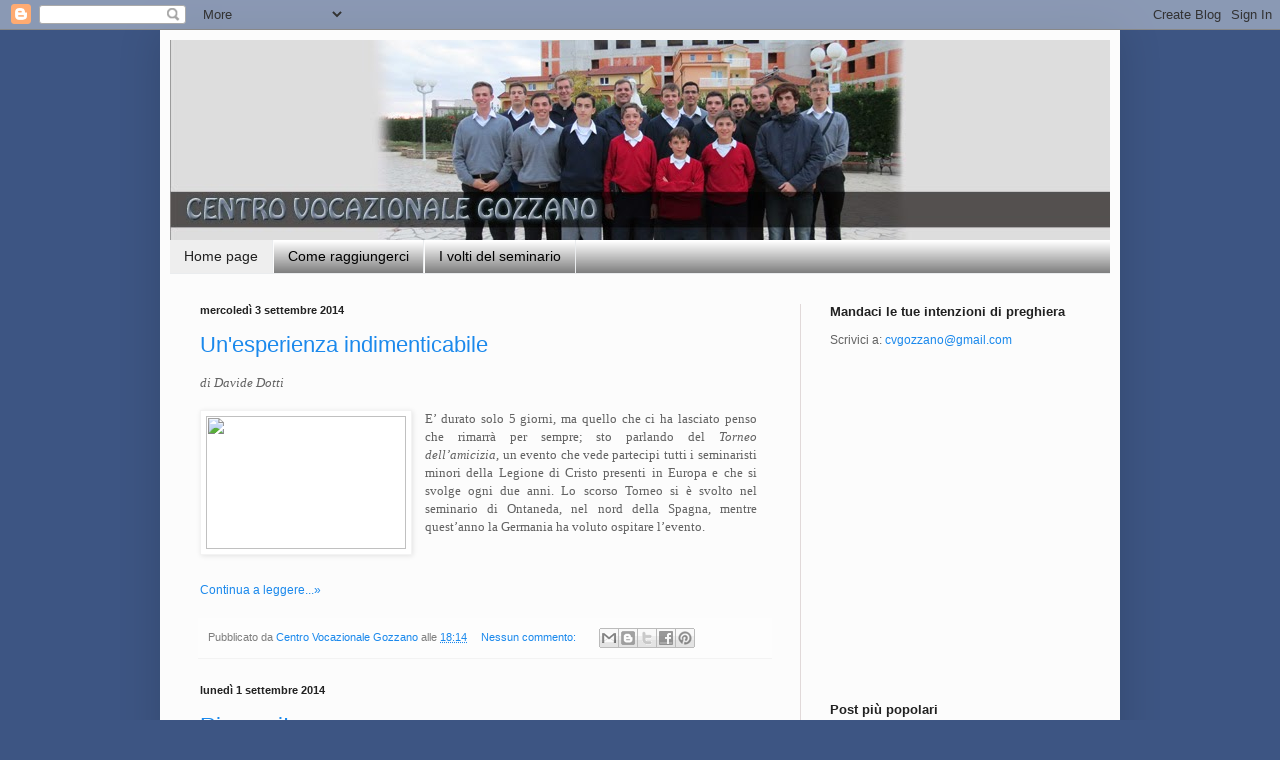

--- FILE ---
content_type: text/html; charset=UTF-8
request_url: https://centrovocazionalegozzano.blogspot.com/
body_size: 14642
content:
<!DOCTYPE html>
<html class='v2' dir='ltr' lang='it'>
<head>
<link href='https://www.blogger.com/static/v1/widgets/335934321-css_bundle_v2.css' rel='stylesheet' type='text/css'/>
<meta content='width=1100' name='viewport'/>
<meta content='text/html; charset=UTF-8' http-equiv='Content-Type'/>
<meta content='blogger' name='generator'/>
<link href='https://centrovocazionalegozzano.blogspot.com/favicon.ico' rel='icon' type='image/x-icon'/>
<link href='http://centrovocazionalegozzano.blogspot.com/' rel='canonical'/>
<link rel="alternate" type="application/atom+xml" title="Centro Vocazionale Gozzano - Atom" href="https://centrovocazionalegozzano.blogspot.com/feeds/posts/default" />
<link rel="alternate" type="application/rss+xml" title="Centro Vocazionale Gozzano - RSS" href="https://centrovocazionalegozzano.blogspot.com/feeds/posts/default?alt=rss" />
<link rel="service.post" type="application/atom+xml" title="Centro Vocazionale Gozzano - Atom" href="https://www.blogger.com/feeds/1312571567200845640/posts/default" />
<link rel="me" href="https://www.blogger.com/profile/08020707271102532856" />
<!--Can't find substitution for tag [blog.ieCssRetrofitLinks]-->
<meta content='http://centrovocazionalegozzano.blogspot.com/' property='og:url'/>
<meta content='Centro Vocazionale Gozzano' property='og:title'/>
<meta content='' property='og:description'/>
<title>Centro Vocazionale Gozzano</title>
<style id='page-skin-1' type='text/css'><!--
/*
-----------------------------------------------
Blogger Template Style
Name:     Simple
Designer: Blogger
URL:      www.blogger.com
----------------------------------------------- */
/* Content
----------------------------------------------- */
body {
font: normal normal 12px Arial, Tahoma, Helvetica, FreeSans, sans-serif;
color: #636363;
background: #3d5583 none repeat scroll top left;
padding: 0 40px 40px 40px;
}
html body .region-inner {
min-width: 0;
max-width: 100%;
width: auto;
}
h2 {
font-size: 22px;
}
a:link {
text-decoration:none;
color: #1b89ec;
}
a:visited {
text-decoration:none;
color: #979797;
}
a:hover {
text-decoration:underline;
color: #2176ff;
}
.body-fauxcolumn-outer .fauxcolumn-inner {
background: transparent none repeat scroll top left;
_background-image: none;
}
.body-fauxcolumn-outer .cap-top {
position: absolute;
z-index: 1;
height: 400px;
width: 100%;
}
.body-fauxcolumn-outer .cap-top .cap-left {
width: 100%;
background: transparent none repeat-x scroll top left;
_background-image: none;
}
.content-outer {
-moz-box-shadow: 0 0 40px rgba(0, 0, 0, .15);
-webkit-box-shadow: 0 0 5px rgba(0, 0, 0, .15);
-goog-ms-box-shadow: 0 0 10px #333333;
box-shadow: 0 0 40px rgba(0, 0, 0, .15);
margin-bottom: 1px;
}
.content-inner {
padding: 10px 10px;
}
.content-inner {
background-color: #fcfcfc;
}
/* Header
----------------------------------------------- */
.header-outer {
background: #000000 url(//www.blogblog.com/1kt/simple/gradients_light.png) repeat-x scroll 0 -400px;
_background-image: none;
}
.Header h1 {
font: normal normal 60px Arial, Tahoma, Helvetica, FreeSans, sans-serif;
color: #ffffff;
text-shadow: 1px 2px 3px rgba(0, 0, 0, .2);
}
.Header h1 a {
color: #ffffff;
}
.Header .description {
font-size: 140%;
color: #ffffff;
}
.header-inner .Header .titlewrapper {
padding: 22px 30px;
}
.header-inner .Header .descriptionwrapper {
padding: 0 30px;
}
/* Tabs
----------------------------------------------- */
.tabs-inner .section:first-child {
border-top: 0 solid #eaecee;
}
.tabs-inner .section:first-child ul {
margin-top: -0;
border-top: 0 solid #eaecee;
border-left: 0 solid #eaecee;
border-right: 0 solid #eaecee;
}
.tabs-inner .widget ul {
background: #666666 url(https://resources.blogblog.com/blogblog/data/1kt/simple/gradients_light.png) repeat-x scroll 0 -800px;
_background-image: none;
border-bottom: 1px solid #eaecee;
margin-top: 0;
margin-left: -30px;
margin-right: -30px;
}
.tabs-inner .widget li a {
display: inline-block;
padding: .6em 1em;
font: normal normal 14px Arial, Tahoma, Helvetica, FreeSans, sans-serif;
color: #000000;
border-left: 1px solid #fcfcfc;
border-right: 1px solid #eaecee;
}
.tabs-inner .widget li:first-child a {
border-left: none;
}
.tabs-inner .widget li.selected a, .tabs-inner .widget li a:hover {
color: #222222;
background-color: #eeeeee;
text-decoration: none;
}
/* Columns
----------------------------------------------- */
.main-outer {
border-top: 0 solid #e1d9d9;
}
.fauxcolumn-left-outer .fauxcolumn-inner {
border-right: 1px solid #e1d9d9;
}
.fauxcolumn-right-outer .fauxcolumn-inner {
border-left: 1px solid #e1d9d9;
}
/* Headings
----------------------------------------------- */
div.widget > h2,
div.widget h2.title {
margin: 0 0 1em 0;
font: normal bold 13px Arial, Tahoma, Helvetica, FreeSans, sans-serif;
color: #222222;
}
/* Widgets
----------------------------------------------- */
.widget .zippy {
color: #222222;
text-shadow: 2px 2px 1px rgba(0, 0, 0, .1);
}
.widget .popular-posts ul {
list-style: none;
}
/* Posts
----------------------------------------------- */
h2.date-header {
font: normal bold 11px Arial, Tahoma, Helvetica, FreeSans, sans-serif;
}
.date-header span {
background-color: transparent;
color: #222222;
padding: inherit;
letter-spacing: inherit;
margin: inherit;
}
.main-inner {
padding-top: 30px;
padding-bottom: 30px;
}
.main-inner .column-center-inner {
padding: 0 15px;
}
.main-inner .column-center-inner .section {
margin: 0 15px;
}
.post {
margin: 0 0 25px 0;
}
h3.post-title, .comments h4 {
font: normal normal 22px Arial, Tahoma, Helvetica, FreeSans, sans-serif;
margin: .75em 0 0;
}
.post-body {
font-size: 110%;
line-height: 1.4;
position: relative;
}
.post-body img, .post-body .tr-caption-container, .Profile img, .Image img,
.BlogList .item-thumbnail img {
padding: 2px;
background: #ffffff;
border: 1px solid #f3f3f3;
-moz-box-shadow: 1px 1px 5px rgba(0, 0, 0, .1);
-webkit-box-shadow: 1px 1px 5px rgba(0, 0, 0, .1);
box-shadow: 1px 1px 5px rgba(0, 0, 0, .1);
}
.post-body img, .post-body .tr-caption-container {
padding: 5px;
}
.post-body .tr-caption-container {
color: #222222;
}
.post-body .tr-caption-container img {
padding: 0;
background: transparent;
border: none;
-moz-box-shadow: 0 0 0 rgba(0, 0, 0, .1);
-webkit-box-shadow: 0 0 0 rgba(0, 0, 0, .1);
box-shadow: 0 0 0 rgba(0, 0, 0, .1);
}
.post-header {
margin: 0 0 1.5em;
line-height: 1.6;
font-size: 90%;
}
.post-footer {
margin: 20px -2px 0;
padding: 5px 10px;
color: #7e7e7e;
background-color: #fdfdfd;
border-bottom: 1px solid #f3f3f3;
line-height: 1.6;
font-size: 90%;
}
#comments .comment-author {
padding-top: 1.5em;
border-top: 1px solid #e1d9d9;
background-position: 0 1.5em;
}
#comments .comment-author:first-child {
padding-top: 0;
border-top: none;
}
.avatar-image-container {
margin: .2em 0 0;
}
#comments .avatar-image-container img {
border: 1px solid #f3f3f3;
}
/* Comments
----------------------------------------------- */
.comments .comments-content .icon.blog-author {
background-repeat: no-repeat;
background-image: url([data-uri]);
}
.comments .comments-content .loadmore a {
border-top: 1px solid #222222;
border-bottom: 1px solid #222222;
}
.comments .comment-thread.inline-thread {
background-color: #fdfdfd;
}
.comments .continue {
border-top: 2px solid #222222;
}
/* Accents
---------------------------------------------- */
.section-columns td.columns-cell {
border-left: 1px solid #e1d9d9;
}
.blog-pager {
background: transparent none no-repeat scroll top center;
}
.blog-pager-older-link, .home-link,
.blog-pager-newer-link {
background-color: #fcfcfc;
padding: 5px;
}
.footer-outer {
border-top: 0 dashed #bbbbbb;
}
/* Mobile
----------------------------------------------- */
body.mobile  {
background-size: auto;
}
.mobile .body-fauxcolumn-outer {
background: transparent none repeat scroll top left;
}
.mobile .body-fauxcolumn-outer .cap-top {
background-size: 100% auto;
}
.mobile .content-outer {
-webkit-box-shadow: 0 0 3px rgba(0, 0, 0, .15);
box-shadow: 0 0 3px rgba(0, 0, 0, .15);
}
.mobile .tabs-inner .widget ul {
margin-left: 0;
margin-right: 0;
}
.mobile .post {
margin: 0;
}
.mobile .main-inner .column-center-inner .section {
margin: 0;
}
.mobile .date-header span {
padding: 0.1em 10px;
margin: 0 -10px;
}
.mobile h3.post-title {
margin: 0;
}
.mobile .blog-pager {
background: transparent none no-repeat scroll top center;
}
.mobile .footer-outer {
border-top: none;
}
.mobile .main-inner, .mobile .footer-inner {
background-color: #fcfcfc;
}
.mobile-index-contents {
color: #636363;
}
.mobile-link-button {
background-color: #1b89ec;
}
.mobile-link-button a:link, .mobile-link-button a:visited {
color: #ffffff;
}
.mobile .tabs-inner .section:first-child {
border-top: none;
}
.mobile .tabs-inner .PageList .widget-content {
background-color: #eeeeee;
color: #222222;
border-top: 1px solid #eaecee;
border-bottom: 1px solid #eaecee;
}
.mobile .tabs-inner .PageList .widget-content .pagelist-arrow {
border-left: 1px solid #eaecee;
}

--></style>
<style id='template-skin-1' type='text/css'><!--
body {
min-width: 960px;
}
.content-outer, .content-fauxcolumn-outer, .region-inner {
min-width: 960px;
max-width: 960px;
_width: 960px;
}
.main-inner .columns {
padding-left: 0;
padding-right: 310px;
}
.main-inner .fauxcolumn-center-outer {
left: 0;
right: 310px;
/* IE6 does not respect left and right together */
_width: expression(this.parentNode.offsetWidth -
parseInt("0") -
parseInt("310px") + 'px');
}
.main-inner .fauxcolumn-left-outer {
width: 0;
}
.main-inner .fauxcolumn-right-outer {
width: 310px;
}
.main-inner .column-left-outer {
width: 0;
right: 100%;
margin-left: -0;
}
.main-inner .column-right-outer {
width: 310px;
margin-right: -310px;
}
#layout {
min-width: 0;
}
#layout .content-outer {
min-width: 0;
width: 800px;
}
#layout .region-inner {
min-width: 0;
width: auto;
}
body#layout div.add_widget {
padding: 8px;
}
body#layout div.add_widget a {
margin-left: 32px;
}
--></style>
<link href='https://www.blogger.com/dyn-css/authorization.css?targetBlogID=1312571567200845640&amp;zx=ebebadb9-6a5a-4552-882f-404f4627c25f' media='none' onload='if(media!=&#39;all&#39;)media=&#39;all&#39;' rel='stylesheet'/><noscript><link href='https://www.blogger.com/dyn-css/authorization.css?targetBlogID=1312571567200845640&amp;zx=ebebadb9-6a5a-4552-882f-404f4627c25f' rel='stylesheet'/></noscript>
<meta name='google-adsense-platform-account' content='ca-host-pub-1556223355139109'/>
<meta name='google-adsense-platform-domain' content='blogspot.com'/>

</head>
<body class='loading variant-bold'>
<div class='navbar section' id='navbar' name='Navbar'><div class='widget Navbar' data-version='1' id='Navbar1'><script type="text/javascript">
    function setAttributeOnload(object, attribute, val) {
      if(window.addEventListener) {
        window.addEventListener('load',
          function(){ object[attribute] = val; }, false);
      } else {
        window.attachEvent('onload', function(){ object[attribute] = val; });
      }
    }
  </script>
<div id="navbar-iframe-container"></div>
<script type="text/javascript" src="https://apis.google.com/js/platform.js"></script>
<script type="text/javascript">
      gapi.load("gapi.iframes:gapi.iframes.style.bubble", function() {
        if (gapi.iframes && gapi.iframes.getContext) {
          gapi.iframes.getContext().openChild({
              url: 'https://www.blogger.com/navbar/1312571567200845640?origin\x3dhttps://centrovocazionalegozzano.blogspot.com',
              where: document.getElementById("navbar-iframe-container"),
              id: "navbar-iframe"
          });
        }
      });
    </script><script type="text/javascript">
(function() {
var script = document.createElement('script');
script.type = 'text/javascript';
script.src = '//pagead2.googlesyndication.com/pagead/js/google_top_exp.js';
var head = document.getElementsByTagName('head')[0];
if (head) {
head.appendChild(script);
}})();
</script>
</div></div>
<div itemscope='itemscope' itemtype='http://schema.org/Blog' style='display: none;'>
<meta content='Centro Vocazionale Gozzano' itemprop='name'/>
</div>
<div class='body-fauxcolumns'>
<div class='fauxcolumn-outer body-fauxcolumn-outer'>
<div class='cap-top'>
<div class='cap-left'></div>
<div class='cap-right'></div>
</div>
<div class='fauxborder-left'>
<div class='fauxborder-right'></div>
<div class='fauxcolumn-inner'>
</div>
</div>
<div class='cap-bottom'>
<div class='cap-left'></div>
<div class='cap-right'></div>
</div>
</div>
</div>
<div class='content'>
<div class='content-fauxcolumns'>
<div class='fauxcolumn-outer content-fauxcolumn-outer'>
<div class='cap-top'>
<div class='cap-left'></div>
<div class='cap-right'></div>
</div>
<div class='fauxborder-left'>
<div class='fauxborder-right'></div>
<div class='fauxcolumn-inner'>
</div>
</div>
<div class='cap-bottom'>
<div class='cap-left'></div>
<div class='cap-right'></div>
</div>
</div>
</div>
<div class='content-outer'>
<div class='content-cap-top cap-top'>
<div class='cap-left'></div>
<div class='cap-right'></div>
</div>
<div class='fauxborder-left content-fauxborder-left'>
<div class='fauxborder-right content-fauxborder-right'></div>
<div class='content-inner'>
<header>
<div class='header-outer'>
<div class='header-cap-top cap-top'>
<div class='cap-left'></div>
<div class='cap-right'></div>
</div>
<div class='fauxborder-left header-fauxborder-left'>
<div class='fauxborder-right header-fauxborder-right'></div>
<div class='region-inner header-inner'>
<div class='header section' id='header' name='Intestazione'><div class='widget Header' data-version='1' id='Header1'>
<div id='header-inner'>
<a href='https://centrovocazionalegozzano.blogspot.com/' style='display: block'>
<img alt='Centro Vocazionale Gozzano' height='200px; ' id='Header1_headerimg' src='https://blogger.googleusercontent.com/img/b/R29vZ2xl/AVvXsEhBYfRx4NtfQo_NRJDeyvk1p1ji1jFrOxkeEoMlvzAzzX_A8FiMYzB6DpsvUNxAz4LULJLpZfTJIyQDDoSaW-TaRxZBNT7PfPNoneohAKlEaEojXVWHrxkmQ6EQqPHvOmEKeswVAjrtQ5I/s1600/Titolo+blog.jpg' style='display: block' width='940px; '/>
</a>
</div>
</div></div>
</div>
</div>
<div class='header-cap-bottom cap-bottom'>
<div class='cap-left'></div>
<div class='cap-right'></div>
</div>
</div>
</header>
<div class='tabs-outer'>
<div class='tabs-cap-top cap-top'>
<div class='cap-left'></div>
<div class='cap-right'></div>
</div>
<div class='fauxborder-left tabs-fauxborder-left'>
<div class='fauxborder-right tabs-fauxborder-right'></div>
<div class='region-inner tabs-inner'>
<div class='tabs section' id='crosscol' name='Multi-colonne'><div class='widget PageList' data-version='1' id='PageList1'>
<h2>Pagine</h2>
<div class='widget-content'>
<ul>
<li class='selected'>
<a href='https://centrovocazionalegozzano.blogspot.com/'>Home page</a>
</li>
<li>
<a href='https://centrovocazionalegozzano.blogspot.com/p/come-raggiungerci.html'>Come raggiungerci</a>
</li>
<li>
<a href='https://centrovocazionalegozzano.blogspot.com/p/la.html'>I volti del seminario</a>
</li>
</ul>
<div class='clear'></div>
</div>
</div></div>
<div class='tabs no-items section' id='crosscol-overflow' name='Cross-Column 2'></div>
</div>
</div>
<div class='tabs-cap-bottom cap-bottom'>
<div class='cap-left'></div>
<div class='cap-right'></div>
</div>
</div>
<div class='main-outer'>
<div class='main-cap-top cap-top'>
<div class='cap-left'></div>
<div class='cap-right'></div>
</div>
<div class='fauxborder-left main-fauxborder-left'>
<div class='fauxborder-right main-fauxborder-right'></div>
<div class='region-inner main-inner'>
<div class='columns fauxcolumns'>
<div class='fauxcolumn-outer fauxcolumn-center-outer'>
<div class='cap-top'>
<div class='cap-left'></div>
<div class='cap-right'></div>
</div>
<div class='fauxborder-left'>
<div class='fauxborder-right'></div>
<div class='fauxcolumn-inner'>
</div>
</div>
<div class='cap-bottom'>
<div class='cap-left'></div>
<div class='cap-right'></div>
</div>
</div>
<div class='fauxcolumn-outer fauxcolumn-left-outer'>
<div class='cap-top'>
<div class='cap-left'></div>
<div class='cap-right'></div>
</div>
<div class='fauxborder-left'>
<div class='fauxborder-right'></div>
<div class='fauxcolumn-inner'>
</div>
</div>
<div class='cap-bottom'>
<div class='cap-left'></div>
<div class='cap-right'></div>
</div>
</div>
<div class='fauxcolumn-outer fauxcolumn-right-outer'>
<div class='cap-top'>
<div class='cap-left'></div>
<div class='cap-right'></div>
</div>
<div class='fauxborder-left'>
<div class='fauxborder-right'></div>
<div class='fauxcolumn-inner'>
</div>
</div>
<div class='cap-bottom'>
<div class='cap-left'></div>
<div class='cap-right'></div>
</div>
</div>
<!-- corrects IE6 width calculation -->
<div class='columns-inner'>
<div class='column-center-outer'>
<div class='column-center-inner'>
<div class='main section' id='main' name='Principale'><div class='widget Blog' data-version='1' id='Blog1'>
<div class='blog-posts hfeed'>

          <div class="date-outer">
        
<h2 class='date-header'><span>mercoledì 3 settembre 2014</span></h2>

          <div class="date-posts">
        
<div class='post-outer'>
<div class='post hentry uncustomized-post-template' itemprop='blogPost' itemscope='itemscope' itemtype='http://schema.org/BlogPosting'>
<meta content='https://fbcdn-sphotos-f-a.akamaihd.net/hphotos-ak-xpf1/t31.0-8/10386941_695181397241629_5618113848975880317_o.jpg' itemprop='image_url'/>
<meta content='1312571567200845640' itemprop='blogId'/>
<meta content='7002116792088453720' itemprop='postId'/>
<a name='7002116792088453720'></a>
<h3 class='post-title entry-title' itemprop='name'>
<a href='https://centrovocazionalegozzano.blogspot.com/2014/09/unesperienza-indimenticabile.html'>Un'esperienza indimenticabile</a>
</h3>
<div class='post-header'>
<div class='post-header-line-1'></div>
</div>
<div class='post-body entry-content' id='post-body-7002116792088453720' itemprop='description articleBody'>
<div class="MsoNormal" style="text-align: justify;">
<span style="font-family: Times, Times New Roman, serif; line-height: 18.3999996185303px;"><i>di Davide Dotti</i></span></div>
<div class="MsoNormal" style="text-align: justify;">
<span style="font-family: Times, Times New Roman, serif; line-height: 18.3999996185303px;"><br></span></div>
<div class="MsoNormal" style="text-align: justify;">
<div style="clear: left; float: left; margin-bottom: 1em; margin-right: 1em;">
<a href="https://fbcdn-sphotos-f-a.akamaihd.net/hphotos-ak-xpf1/t31.0-8/10386941_695181397241629_5618113848975880317_o.jpg" imageanchor="1" style="clear: left; float: left; margin-bottom: 1em; margin-right: 1em;"><img border="0" height="133" src="https://fbcdn-sphotos-f-a.akamaihd.net/hphotos-ak-xpf1/t31.0-8/10386941_695181397241629_5618113848975880317_o.jpg" width="200"></a><span style="font-family: Times, Times New Roman, serif;"><span style="line-height: 18.3999996185303px;">E&#8217; durato solo 5 giorni, ma quello che ci ha lasciato penso che rimarrà per sempre; sto parlando del&#160;</span><i style="line-height: 18.3999996185303px;">Torneo dell&#8217;amicizia</i><span style="line-height: 18.3999996185303px;">, un evento che vede partecipi tutti i seminaristi minori della Legione di Cristo presenti in Europa e che si svolge ogni due anni. Lo scorso Torneo si è svolto nel seminario di Ontaneda, nel nord della Spagna, mentre quest&#8217;anno la Germania ha voluto ospitare l&#8217;evento.</span></span></div>
</div>
<div style='clear: both;'></div>
</div>
<div class='jump-link'>
<a href='https://centrovocazionalegozzano.blogspot.com/2014/09/unesperienza-indimenticabile.html#more' title='Un&#39;esperienza indimenticabile'>Continua a leggere...&#187;</a>
</div>
<div class='post-footer'>
<div class='post-footer-line post-footer-line-1'>
<span class='post-author vcard'>
Pubblicato da
<span class='fn' itemprop='author' itemscope='itemscope' itemtype='http://schema.org/Person'>
<meta content='https://www.blogger.com/profile/08020707271102532856' itemprop='url'/>
<a class='g-profile' href='https://www.blogger.com/profile/08020707271102532856' rel='author' title='author profile'>
<span itemprop='name'>Centro Vocazionale Gozzano</span>
</a>
</span>
</span>
<span class='post-timestamp'>
alle
<meta content='http://centrovocazionalegozzano.blogspot.com/2014/09/unesperienza-indimenticabile.html' itemprop='url'/>
<a class='timestamp-link' href='https://centrovocazionalegozzano.blogspot.com/2014/09/unesperienza-indimenticabile.html' rel='bookmark' title='permanent link'><abbr class='published' itemprop='datePublished' title='2014-09-03T18:14:00+02:00'>18:14</abbr></a>
</span>
<span class='post-comment-link'>
<a class='comment-link' href='https://centrovocazionalegozzano.blogspot.com/2014/09/unesperienza-indimenticabile.html#comment-form' onclick=''>
Nessun commento:
  </a>
</span>
<span class='post-icons'>
<span class='item-control blog-admin pid-19602691'>
<a href='https://www.blogger.com/post-edit.g?blogID=1312571567200845640&postID=7002116792088453720&from=pencil' title='Modifica post'>
<img alt='' class='icon-action' height='18' src='https://resources.blogblog.com/img/icon18_edit_allbkg.gif' width='18'/>
</a>
</span>
</span>
<div class='post-share-buttons goog-inline-block'>
<a class='goog-inline-block share-button sb-email' href='https://www.blogger.com/share-post.g?blogID=1312571567200845640&postID=7002116792088453720&target=email' target='_blank' title='Invia tramite email'><span class='share-button-link-text'>Invia tramite email</span></a><a class='goog-inline-block share-button sb-blog' href='https://www.blogger.com/share-post.g?blogID=1312571567200845640&postID=7002116792088453720&target=blog' onclick='window.open(this.href, "_blank", "height=270,width=475"); return false;' target='_blank' title='Postalo sul blog'><span class='share-button-link-text'>Postalo sul blog</span></a><a class='goog-inline-block share-button sb-twitter' href='https://www.blogger.com/share-post.g?blogID=1312571567200845640&postID=7002116792088453720&target=twitter' target='_blank' title='Condividi su X'><span class='share-button-link-text'>Condividi su X</span></a><a class='goog-inline-block share-button sb-facebook' href='https://www.blogger.com/share-post.g?blogID=1312571567200845640&postID=7002116792088453720&target=facebook' onclick='window.open(this.href, "_blank", "height=430,width=640"); return false;' target='_blank' title='Condividi su Facebook'><span class='share-button-link-text'>Condividi su Facebook</span></a><a class='goog-inline-block share-button sb-pinterest' href='https://www.blogger.com/share-post.g?blogID=1312571567200845640&postID=7002116792088453720&target=pinterest' target='_blank' title='Condividi su Pinterest'><span class='share-button-link-text'>Condividi su Pinterest</span></a>
</div>
</div>
<div class='post-footer-line post-footer-line-2'>
<span class='post-labels'>
</span>
</div>
<div class='post-footer-line post-footer-line-3'>
<span class='post-location'>
</span>
</div>
</div>
</div>
</div>

          </div></div>
        

          <div class="date-outer">
        
<h2 class='date-header'><span>lunedì 1 settembre 2014</span></h2>

          <div class="date-posts">
        
<div class='post-outer'>
<div class='post hentry uncustomized-post-template' itemprop='blogPost' itemscope='itemscope' itemtype='http://schema.org/BlogPosting'>
<meta content='1312571567200845640' itemprop='blogId'/>
<meta content='8135261151166849700' itemprop='postId'/>
<a name='8135261151166849700'></a>
<h3 class='post-title entry-title' itemprop='name'>
<a href='https://centrovocazionalegozzano.blogspot.com/2014/09/rieccoci.html'>Rieccoci!</a>
</h3>
<div class='post-header'>
<div class='post-header-line-1'></div>
</div>
<div class='post-body entry-content' id='post-body-8135261151166849700' itemprop='description articleBody'>
<div style="text-align: justify;">
<span lang="IT" style="font-family: &quot;Constantia&quot;,&quot;serif&quot;; font-size: 14.0pt; line-height: 115%; mso-ansi-language: IT; mso-bidi-font-family: &quot;Times New Roman&quot;; mso-bidi-language: AR-SA; mso-bidi-theme-font: minor-bidi; mso-fareast-font-family: &quot;Times New Roman&quot;; mso-fareast-language: IT; mso-fareast-theme-font: minor-fareast;">Carissimi amici del blog, ricominciamo con una nuova
stagione di articoli riguardanti la nostra vita qui nell&#8217;apostolica di Gozzano.&nbsp;</span></div>
<div style="text-align: justify;">
<span lang="IT" style="font-family: &quot;Constantia&quot;,&quot;serif&quot;; font-size: 14.0pt; line-height: 115%; mso-ansi-language: IT; mso-bidi-font-family: &quot;Times New Roman&quot;; mso-bidi-language: AR-SA; mso-bidi-theme-font: minor-bidi; mso-fareast-font-family: &quot;Times New Roman&quot;; mso-fareast-language: IT; mso-fareast-theme-font: minor-fareast;"><br /></span></div>
<div style="text-align: justify;">
<span lang="IT" style="font-family: &quot;Constantia&quot;,&quot;serif&quot;; font-size: 14.0pt; line-height: 115%; mso-ansi-language: IT; mso-bidi-font-family: &quot;Times New Roman&quot;; mso-bidi-language: AR-SA; mso-bidi-theme-font: minor-bidi; mso-fareast-font-family: &quot;Times New Roman&quot;; mso-fareast-language: IT; mso-fareast-theme-font: minor-fareast;">Innanzi tutto ci vorremmo scusare con voi per non aver più caricato articoli
sul blog per un periodo abbastanza lungo a causa degli esami scolastici di
maggio, del torneo dell&#8217;amicizia in Germania e dei vari campi estivi con alcuni
ragazzi che volevano fare un&#8217;esperienza con noi nell&#8217;apostolica, poi ci sono state le vacanze in montagna e gli esercizi spirituali.&nbsp;</span></div>
<div style="text-align: justify;">
<span lang="IT" style="font-family: &quot;Constantia&quot;,&quot;serif&quot;; font-size: 14.0pt; line-height: 115%; mso-ansi-language: IT; mso-bidi-font-family: &quot;Times New Roman&quot;; mso-bidi-language: AR-SA; mso-bidi-theme-font: minor-bidi; mso-fareast-font-family: &quot;Times New Roman&quot;; mso-fareast-language: IT; mso-fareast-theme-font: minor-fareast;"><br /></span></div>
<div style="text-align: justify;">
<span lang="IT" style="font-family: &quot;Constantia&quot;,&quot;serif&quot;; font-size: 14.0pt; line-height: 115%; mso-ansi-language: IT; mso-bidi-font-family: &quot;Times New Roman&quot;; mso-bidi-language: AR-SA; mso-bidi-theme-font: minor-bidi; mso-fareast-font-family: &quot;Times New Roman&quot;; mso-fareast-language: IT; mso-fareast-theme-font: minor-fareast;">A breve
saranno caricati degli articoli contenenti tutte queste esperienze che abbiamo
piacere di condividere con voi. Nel frattempo vi auguriamo un buon mese di
settembre.</span></div>
<div style='clear: both;'></div>
</div>
<div class='post-footer'>
<div class='post-footer-line post-footer-line-1'>
<span class='post-author vcard'>
Pubblicato da
<span class='fn' itemprop='author' itemscope='itemscope' itemtype='http://schema.org/Person'>
<meta content='https://www.blogger.com/profile/08020707271102532856' itemprop='url'/>
<a class='g-profile' href='https://www.blogger.com/profile/08020707271102532856' rel='author' title='author profile'>
<span itemprop='name'>Centro Vocazionale Gozzano</span>
</a>
</span>
</span>
<span class='post-timestamp'>
alle
<meta content='http://centrovocazionalegozzano.blogspot.com/2014/09/rieccoci.html' itemprop='url'/>
<a class='timestamp-link' href='https://centrovocazionalegozzano.blogspot.com/2014/09/rieccoci.html' rel='bookmark' title='permanent link'><abbr class='published' itemprop='datePublished' title='2014-09-01T19:41:00+02:00'>19:41</abbr></a>
</span>
<span class='post-comment-link'>
<a class='comment-link' href='https://centrovocazionalegozzano.blogspot.com/2014/09/rieccoci.html#comment-form' onclick=''>
Nessun commento:
  </a>
</span>
<span class='post-icons'>
<span class='item-control blog-admin pid-19602691'>
<a href='https://www.blogger.com/post-edit.g?blogID=1312571567200845640&postID=8135261151166849700&from=pencil' title='Modifica post'>
<img alt='' class='icon-action' height='18' src='https://resources.blogblog.com/img/icon18_edit_allbkg.gif' width='18'/>
</a>
</span>
</span>
<div class='post-share-buttons goog-inline-block'>
<a class='goog-inline-block share-button sb-email' href='https://www.blogger.com/share-post.g?blogID=1312571567200845640&postID=8135261151166849700&target=email' target='_blank' title='Invia tramite email'><span class='share-button-link-text'>Invia tramite email</span></a><a class='goog-inline-block share-button sb-blog' href='https://www.blogger.com/share-post.g?blogID=1312571567200845640&postID=8135261151166849700&target=blog' onclick='window.open(this.href, "_blank", "height=270,width=475"); return false;' target='_blank' title='Postalo sul blog'><span class='share-button-link-text'>Postalo sul blog</span></a><a class='goog-inline-block share-button sb-twitter' href='https://www.blogger.com/share-post.g?blogID=1312571567200845640&postID=8135261151166849700&target=twitter' target='_blank' title='Condividi su X'><span class='share-button-link-text'>Condividi su X</span></a><a class='goog-inline-block share-button sb-facebook' href='https://www.blogger.com/share-post.g?blogID=1312571567200845640&postID=8135261151166849700&target=facebook' onclick='window.open(this.href, "_blank", "height=430,width=640"); return false;' target='_blank' title='Condividi su Facebook'><span class='share-button-link-text'>Condividi su Facebook</span></a><a class='goog-inline-block share-button sb-pinterest' href='https://www.blogger.com/share-post.g?blogID=1312571567200845640&postID=8135261151166849700&target=pinterest' target='_blank' title='Condividi su Pinterest'><span class='share-button-link-text'>Condividi su Pinterest</span></a>
</div>
</div>
<div class='post-footer-line post-footer-line-2'>
<span class='post-labels'>
Etichette:
<a href='https://centrovocazionalegozzano.blogspot.com/search/label/Vita%20in%20seminario' rel='tag'>Vita in seminario</a>
</span>
</div>
<div class='post-footer-line post-footer-line-3'>
<span class='post-location'>
</span>
</div>
</div>
</div>
</div>

          </div></div>
        

          <div class="date-outer">
        
<h2 class='date-header'><span>lunedì 19 maggio 2014</span></h2>

          <div class="date-posts">
        
<div class='post-outer'>
<div class='post hentry uncustomized-post-template' itemprop='blogPost' itemscope='itemscope' itemtype='http://schema.org/BlogPosting'>
<meta content='1312571567200845640' itemprop='blogId'/>
<meta content='1739570837682348362' itemprop='postId'/>
<a name='1739570837682348362'></a>
<h3 class='post-title entry-title' itemprop='name'>
<a href='https://centrovocazionalegozzano.blogspot.com/2014/05/festa-della-mamma.html'>Festa della mamma</a>
</h3>
<div class='post-header'>
<div class='post-header-line-1'></div>
</div>
<div class='post-body entry-content' id='post-body-1739570837682348362' itemprop='description articleBody'>
<div style="text-align: justify;">
Domenica 11 maggio abbiamo accolto le nostre famiglie nel seminario minore per festeggiare insieme la festa della mamma, cominciando con la santa messa nel tardo mattino celebrata dal nostro rettore.</div>
<div style='clear: both;'></div>
</div>
<div class='jump-link'>
<a href='https://centrovocazionalegozzano.blogspot.com/2014/05/festa-della-mamma.html#more' title='Festa della mamma'>Continua a leggere...&#187;</a>
</div>
<div class='post-footer'>
<div class='post-footer-line post-footer-line-1'>
<span class='post-author vcard'>
Pubblicato da
<span class='fn' itemprop='author' itemscope='itemscope' itemtype='http://schema.org/Person'>
<meta content='https://www.blogger.com/profile/08020707271102532856' itemprop='url'/>
<a class='g-profile' href='https://www.blogger.com/profile/08020707271102532856' rel='author' title='author profile'>
<span itemprop='name'>Centro Vocazionale Gozzano</span>
</a>
</span>
</span>
<span class='post-timestamp'>
alle
<meta content='http://centrovocazionalegozzano.blogspot.com/2014/05/festa-della-mamma.html' itemprop='url'/>
<a class='timestamp-link' href='https://centrovocazionalegozzano.blogspot.com/2014/05/festa-della-mamma.html' rel='bookmark' title='permanent link'><abbr class='published' itemprop='datePublished' title='2014-05-19T11:22:00+02:00'>11:22</abbr></a>
</span>
<span class='post-comment-link'>
<a class='comment-link' href='https://centrovocazionalegozzano.blogspot.com/2014/05/festa-della-mamma.html#comment-form' onclick=''>
Nessun commento:
  </a>
</span>
<span class='post-icons'>
<span class='item-control blog-admin pid-19602691'>
<a href='https://www.blogger.com/post-edit.g?blogID=1312571567200845640&postID=1739570837682348362&from=pencil' title='Modifica post'>
<img alt='' class='icon-action' height='18' src='https://resources.blogblog.com/img/icon18_edit_allbkg.gif' width='18'/>
</a>
</span>
</span>
<div class='post-share-buttons goog-inline-block'>
<a class='goog-inline-block share-button sb-email' href='https://www.blogger.com/share-post.g?blogID=1312571567200845640&postID=1739570837682348362&target=email' target='_blank' title='Invia tramite email'><span class='share-button-link-text'>Invia tramite email</span></a><a class='goog-inline-block share-button sb-blog' href='https://www.blogger.com/share-post.g?blogID=1312571567200845640&postID=1739570837682348362&target=blog' onclick='window.open(this.href, "_blank", "height=270,width=475"); return false;' target='_blank' title='Postalo sul blog'><span class='share-button-link-text'>Postalo sul blog</span></a><a class='goog-inline-block share-button sb-twitter' href='https://www.blogger.com/share-post.g?blogID=1312571567200845640&postID=1739570837682348362&target=twitter' target='_blank' title='Condividi su X'><span class='share-button-link-text'>Condividi su X</span></a><a class='goog-inline-block share-button sb-facebook' href='https://www.blogger.com/share-post.g?blogID=1312571567200845640&postID=1739570837682348362&target=facebook' onclick='window.open(this.href, "_blank", "height=430,width=640"); return false;' target='_blank' title='Condividi su Facebook'><span class='share-button-link-text'>Condividi su Facebook</span></a><a class='goog-inline-block share-button sb-pinterest' href='https://www.blogger.com/share-post.g?blogID=1312571567200845640&postID=1739570837682348362&target=pinterest' target='_blank' title='Condividi su Pinterest'><span class='share-button-link-text'>Condividi su Pinterest</span></a>
</div>
</div>
<div class='post-footer-line post-footer-line-2'>
<span class='post-labels'>
Etichette:
<a href='https://centrovocazionalegozzano.blogspot.com/search/label/Cronaca' rel='tag'>Cronaca</a>
</span>
</div>
<div class='post-footer-line post-footer-line-3'>
<span class='post-location'>
</span>
</div>
</div>
</div>
</div>
<div class='post-outer'>
<div class='post hentry uncustomized-post-template' itemprop='blogPost' itemscope='itemscope' itemtype='http://schema.org/BlogPosting'>
<meta content='https://blogger.googleusercontent.com/img/b/R29vZ2xl/AVvXsEgYnosdrSPgq-d-k_za2skL10sbPtpIHdG4tnGW-AgVbI9YVmcF0EwFPaud9Ok5EsglZ8cYXwJes1SPjHtsxEilL7-vNR3tFIY444rrPJhnKMmHPpzXk4M71Ptdu6FPA8-hr2Xb9vaFcLI/s1600/1939983_625211000905336_383144124_o.jpg' itemprop='image_url'/>
<meta content='1312571567200845640' itemprop='blogId'/>
<meta content='985933642890378418' itemprop='postId'/>
<a name='985933642890378418'></a>
<h3 class='post-title entry-title' itemprop='name'>
<a href='https://centrovocazionalegozzano.blogspot.com/2014/05/storia-di-alessandro-verzini.html'>Storia di Alessandro Verzini</a>
</h3>
<div class='post-header'>
<div class='post-header-line-1'></div>
</div>
<div class='post-body entry-content' id='post-body-985933642890378418' itemprop='description articleBody'>
<div style="text-align: justify;">
<a href="https://blogger.googleusercontent.com/img/b/R29vZ2xl/AVvXsEgYnosdrSPgq-d-k_za2skL10sbPtpIHdG4tnGW-AgVbI9YVmcF0EwFPaud9Ok5EsglZ8cYXwJes1SPjHtsxEilL7-vNR3tFIY444rrPJhnKMmHPpzXk4M71Ptdu6FPA8-hr2Xb9vaFcLI/s1600/1939983_625211000905336_383144124_o.jpg" imageanchor="1" style="clear: right; float: right; margin-bottom: 1em; margin-left: 1em;"><img border="0" height="150" src="https://blogger.googleusercontent.com/img/b/R29vZ2xl/AVvXsEgYnosdrSPgq-d-k_za2skL10sbPtpIHdG4tnGW-AgVbI9YVmcF0EwFPaud9Ok5EsglZ8cYXwJes1SPjHtsxEilL7-vNR3tFIY444rrPJhnKMmHPpzXk4M71Ptdu6FPA8-hr2Xb9vaFcLI/s1600/1939983_625211000905336_383144124_o.jpg" width="200"></a>Ciao a tutti , mi chiamo Alessandro e desidero raccontarvi come sono arrivato qui a Gozzano e in che modo ho deciso di seguire Cristo nel mio cammino verso il sacerdozio. Vengo da un piccolo paese in periferia di Verona e ho sedici anni.&#160;</div>
<br>
<div style='clear: both;'></div>
</div>
<div class='jump-link'>
<a href='https://centrovocazionalegozzano.blogspot.com/2014/05/storia-di-alessandro-verzini.html#more' title='Storia di Alessandro Verzini'>Continua a leggere...&#187;</a>
</div>
<div class='post-footer'>
<div class='post-footer-line post-footer-line-1'>
<span class='post-author vcard'>
Pubblicato da
<span class='fn' itemprop='author' itemscope='itemscope' itemtype='http://schema.org/Person'>
<meta content='https://www.blogger.com/profile/08020707271102532856' itemprop='url'/>
<a class='g-profile' href='https://www.blogger.com/profile/08020707271102532856' rel='author' title='author profile'>
<span itemprop='name'>Centro Vocazionale Gozzano</span>
</a>
</span>
</span>
<span class='post-timestamp'>
alle
<meta content='http://centrovocazionalegozzano.blogspot.com/2014/05/storia-di-alessandro-verzini.html' itemprop='url'/>
<a class='timestamp-link' href='https://centrovocazionalegozzano.blogspot.com/2014/05/storia-di-alessandro-verzini.html' rel='bookmark' title='permanent link'><abbr class='published' itemprop='datePublished' title='2014-05-19T11:19:00+02:00'>11:19</abbr></a>
</span>
<span class='post-comment-link'>
<a class='comment-link' href='https://centrovocazionalegozzano.blogspot.com/2014/05/storia-di-alessandro-verzini.html#comment-form' onclick=''>
Nessun commento:
  </a>
</span>
<span class='post-icons'>
<span class='item-control blog-admin pid-19602691'>
<a href='https://www.blogger.com/post-edit.g?blogID=1312571567200845640&postID=985933642890378418&from=pencil' title='Modifica post'>
<img alt='' class='icon-action' height='18' src='https://resources.blogblog.com/img/icon18_edit_allbkg.gif' width='18'/>
</a>
</span>
</span>
<div class='post-share-buttons goog-inline-block'>
<a class='goog-inline-block share-button sb-email' href='https://www.blogger.com/share-post.g?blogID=1312571567200845640&postID=985933642890378418&target=email' target='_blank' title='Invia tramite email'><span class='share-button-link-text'>Invia tramite email</span></a><a class='goog-inline-block share-button sb-blog' href='https://www.blogger.com/share-post.g?blogID=1312571567200845640&postID=985933642890378418&target=blog' onclick='window.open(this.href, "_blank", "height=270,width=475"); return false;' target='_blank' title='Postalo sul blog'><span class='share-button-link-text'>Postalo sul blog</span></a><a class='goog-inline-block share-button sb-twitter' href='https://www.blogger.com/share-post.g?blogID=1312571567200845640&postID=985933642890378418&target=twitter' target='_blank' title='Condividi su X'><span class='share-button-link-text'>Condividi su X</span></a><a class='goog-inline-block share-button sb-facebook' href='https://www.blogger.com/share-post.g?blogID=1312571567200845640&postID=985933642890378418&target=facebook' onclick='window.open(this.href, "_blank", "height=430,width=640"); return false;' target='_blank' title='Condividi su Facebook'><span class='share-button-link-text'>Condividi su Facebook</span></a><a class='goog-inline-block share-button sb-pinterest' href='https://www.blogger.com/share-post.g?blogID=1312571567200845640&postID=985933642890378418&target=pinterest' target='_blank' title='Condividi su Pinterest'><span class='share-button-link-text'>Condividi su Pinterest</span></a>
</div>
</div>
<div class='post-footer-line post-footer-line-2'>
<span class='post-labels'>
Etichette:
<a href='https://centrovocazionalegozzano.blogspot.com/search/label/Testimonianze' rel='tag'>Testimonianze</a>
</span>
</div>
<div class='post-footer-line post-footer-line-3'>
<span class='post-location'>
</span>
</div>
</div>
</div>
</div>

          </div></div>
        

          <div class="date-outer">
        
<h2 class='date-header'><span>venerdì 4 aprile 2014</span></h2>

          <div class="date-posts">
        
<div class='post-outer'>
<div class='post hentry uncustomized-post-template' itemprop='blogPost' itemscope='itemscope' itemtype='http://schema.org/BlogPosting'>
<meta content='https://blogger.googleusercontent.com/img/b/R29vZ2xl/AVvXsEgWTN2lVsZQKIz_IgOnm2n1ZEj0ed869d8dUZtp21szragnZ31XrQWY2yxfoFgOL_ib-qeIOdakvt9a3AvDjO3RHdZanFWk5J4_1RjtrfoMCv-2lFGTEzukLaxpnf0vZXqKQZEQXekqCGA/s1600/IMG_2828.JPG' itemprop='image_url'/>
<meta content='1312571567200845640' itemprop='blogId'/>
<meta content='4330024773116515720' itemprop='postId'/>
<a name='4330024773116515720'></a>
<h3 class='post-title entry-title' itemprop='name'>
<a href='https://centrovocazionalegozzano.blogspot.com/2014/04/domenica-con-la-squadra-calcio-audax.html'>Domenica con la squadra calcio Audax</a>
</h3>
<div class='post-header'>
<div class='post-header-line-1'></div>
</div>
<div class='post-body entry-content' id='post-body-4330024773116515720' itemprop='description articleBody'>
<div style="text-align: justify;">
Domenica mattina la squadra dell&#8217;Audax è venuta a trovarci. Appena arrivata abbiamo inaugurato la visita con una bellissima partita di calcio che vedeva da una parte noi seminaristi e dall&#8217;altra una squadra formata da alcuni genitori e allenatori della squadra.&#160;</div>
<div class="separator" style="clear: both; text-align: center;">
<a href="https://blogger.googleusercontent.com/img/b/R29vZ2xl/AVvXsEgWTN2lVsZQKIz_IgOnm2n1ZEj0ed869d8dUZtp21szragnZ31XrQWY2yxfoFgOL_ib-qeIOdakvt9a3AvDjO3RHdZanFWk5J4_1RjtrfoMCv-2lFGTEzukLaxpnf0vZXqKQZEQXekqCGA/s1600/IMG_2828.JPG" imageanchor="1" style="margin-left: 1em; margin-right: 1em;"><img border="0" height="240" src="https://blogger.googleusercontent.com/img/b/R29vZ2xl/AVvXsEgWTN2lVsZQKIz_IgOnm2n1ZEj0ed869d8dUZtp21szragnZ31XrQWY2yxfoFgOL_ib-qeIOdakvt9a3AvDjO3RHdZanFWk5J4_1RjtrfoMCv-2lFGTEzukLaxpnf0vZXqKQZEQXekqCGA/s1600/IMG_2828.JPG" width="320"></a></div>
<div style='clear: both;'></div>
</div>
<div class='jump-link'>
<a href='https://centrovocazionalegozzano.blogspot.com/2014/04/domenica-con-la-squadra-calcio-audax.html#more' title='Domenica con la squadra calcio Audax'>Continua a leggere...&#187;</a>
</div>
<div class='post-footer'>
<div class='post-footer-line post-footer-line-1'>
<span class='post-author vcard'>
Pubblicato da
<span class='fn' itemprop='author' itemscope='itemscope' itemtype='http://schema.org/Person'>
<meta content='https://www.blogger.com/profile/08020707271102532856' itemprop='url'/>
<a class='g-profile' href='https://www.blogger.com/profile/08020707271102532856' rel='author' title='author profile'>
<span itemprop='name'>Centro Vocazionale Gozzano</span>
</a>
</span>
</span>
<span class='post-timestamp'>
alle
<meta content='http://centrovocazionalegozzano.blogspot.com/2014/04/domenica-con-la-squadra-calcio-audax.html' itemprop='url'/>
<a class='timestamp-link' href='https://centrovocazionalegozzano.blogspot.com/2014/04/domenica-con-la-squadra-calcio-audax.html' rel='bookmark' title='permanent link'><abbr class='published' itemprop='datePublished' title='2014-04-04T16:41:00+02:00'>16:41</abbr></a>
</span>
<span class='post-comment-link'>
<a class='comment-link' href='https://centrovocazionalegozzano.blogspot.com/2014/04/domenica-con-la-squadra-calcio-audax.html#comment-form' onclick=''>
Nessun commento:
  </a>
</span>
<span class='post-icons'>
<span class='item-control blog-admin pid-19602691'>
<a href='https://www.blogger.com/post-edit.g?blogID=1312571567200845640&postID=4330024773116515720&from=pencil' title='Modifica post'>
<img alt='' class='icon-action' height='18' src='https://resources.blogblog.com/img/icon18_edit_allbkg.gif' width='18'/>
</a>
</span>
</span>
<div class='post-share-buttons goog-inline-block'>
<a class='goog-inline-block share-button sb-email' href='https://www.blogger.com/share-post.g?blogID=1312571567200845640&postID=4330024773116515720&target=email' target='_blank' title='Invia tramite email'><span class='share-button-link-text'>Invia tramite email</span></a><a class='goog-inline-block share-button sb-blog' href='https://www.blogger.com/share-post.g?blogID=1312571567200845640&postID=4330024773116515720&target=blog' onclick='window.open(this.href, "_blank", "height=270,width=475"); return false;' target='_blank' title='Postalo sul blog'><span class='share-button-link-text'>Postalo sul blog</span></a><a class='goog-inline-block share-button sb-twitter' href='https://www.blogger.com/share-post.g?blogID=1312571567200845640&postID=4330024773116515720&target=twitter' target='_blank' title='Condividi su X'><span class='share-button-link-text'>Condividi su X</span></a><a class='goog-inline-block share-button sb-facebook' href='https://www.blogger.com/share-post.g?blogID=1312571567200845640&postID=4330024773116515720&target=facebook' onclick='window.open(this.href, "_blank", "height=430,width=640"); return false;' target='_blank' title='Condividi su Facebook'><span class='share-button-link-text'>Condividi su Facebook</span></a><a class='goog-inline-block share-button sb-pinterest' href='https://www.blogger.com/share-post.g?blogID=1312571567200845640&postID=4330024773116515720&target=pinterest' target='_blank' title='Condividi su Pinterest'><span class='share-button-link-text'>Condividi su Pinterest</span></a>
</div>
</div>
<div class='post-footer-line post-footer-line-2'>
<span class='post-labels'>
Etichette:
<a href='https://centrovocazionalegozzano.blogspot.com/search/label/Cronaca' rel='tag'>Cronaca</a>,
<a href='https://centrovocazionalegozzano.blogspot.com/search/label/Vita%20in%20seminario' rel='tag'>Vita in seminario</a>
</span>
</div>
<div class='post-footer-line post-footer-line-3'>
<span class='post-location'>
</span>
</div>
</div>
</div>
</div>
<div class='post-outer'>
<div class='post hentry uncustomized-post-template' itemprop='blogPost' itemscope='itemscope' itemtype='http://schema.org/BlogPosting'>
<meta content='https://blogger.googleusercontent.com/img/b/R29vZ2xl/AVvXsEgdZT9Y9BslxdsSfXZqx187i4kEwakJplDELLRxwUrNYII66DXjoL5majIdFW-SNDzagShLeRfJajbbXfbJSbDXJfY6qUdAj88rdcfI1cxb8w9YgBhoSowF_DBoUEdJ9weiJ61JNuQu5sA/s1600/IMG_2689.JPG' itemprop='image_url'/>
<meta content='1312571567200845640' itemprop='blogId'/>
<meta content='7898744490215408848' itemprop='postId'/>
<a name='7898744490215408848'></a>
<h3 class='post-title entry-title' itemprop='name'>
<a href='https://centrovocazionalegozzano.blogspot.com/2014/04/giornata-con-i-chierichetti-di-sesto.html'>Giornata con i chierichetti di Sesto Calende</a>
</h3>
<div class='post-header'>
<div class='post-header-line-1'></div>
</div>
<div class='post-body entry-content' id='post-body-7898744490215408848' itemprop='description articleBody'>
<a href="https://blogger.googleusercontent.com/img/b/R29vZ2xl/AVvXsEgdZT9Y9BslxdsSfXZqx187i4kEwakJplDELLRxwUrNYII66DXjoL5majIdFW-SNDzagShLeRfJajbbXfbJSbDXJfY6qUdAj88rdcfI1cxb8w9YgBhoSowF_DBoUEdJ9weiJ61JNuQu5sA/s1600/IMG_2689.JPG" imageanchor="1" style="clear: right; float: right; margin-bottom: 1em; margin-left: 1em;"><img border="0" height="112" src="https://blogger.googleusercontent.com/img/b/R29vZ2xl/AVvXsEgdZT9Y9BslxdsSfXZqx187i4kEwakJplDELLRxwUrNYII66DXjoL5majIdFW-SNDzagShLeRfJajbbXfbJSbDXJfY6qUdAj88rdcfI1cxb8w9YgBhoSowF_DBoUEdJ9weiJ61JNuQu5sA/s1600/IMG_2689.JPG" width="200"></a><i>di Samuele Parisi</i><br>
<br>
<div style="text-align: justify;">
Sabato scorso è venuto a visitarci il gruppo di chierichetti della parrocchia di Sesto Calende accompagnati da Don Giorgio Longo.</div>
<div style="text-align: justify;">
La giornata è incominciata con un mega torneo di calcio e poi con le illuminanti testimonianze di due seminaristi minori, Davide e Alessandro.</div>
<div style="text-align: justify;">
</div>
<div style='clear: both;'></div>
</div>
<div class='jump-link'>
<a href='https://centrovocazionalegozzano.blogspot.com/2014/04/giornata-con-i-chierichetti-di-sesto.html#more' title='Giornata con i chierichetti di Sesto Calende'>Continua a leggere...&#187;</a>
</div>
<div class='post-footer'>
<div class='post-footer-line post-footer-line-1'>
<span class='post-author vcard'>
Pubblicato da
<span class='fn' itemprop='author' itemscope='itemscope' itemtype='http://schema.org/Person'>
<meta content='https://www.blogger.com/profile/08020707271102532856' itemprop='url'/>
<a class='g-profile' href='https://www.blogger.com/profile/08020707271102532856' rel='author' title='author profile'>
<span itemprop='name'>Centro Vocazionale Gozzano</span>
</a>
</span>
</span>
<span class='post-timestamp'>
alle
<meta content='http://centrovocazionalegozzano.blogspot.com/2014/04/giornata-con-i-chierichetti-di-sesto.html' itemprop='url'/>
<a class='timestamp-link' href='https://centrovocazionalegozzano.blogspot.com/2014/04/giornata-con-i-chierichetti-di-sesto.html' rel='bookmark' title='permanent link'><abbr class='published' itemprop='datePublished' title='2014-04-04T16:24:00+02:00'>16:24</abbr></a>
</span>
<span class='post-comment-link'>
<a class='comment-link' href='https://centrovocazionalegozzano.blogspot.com/2014/04/giornata-con-i-chierichetti-di-sesto.html#comment-form' onclick=''>
Nessun commento:
  </a>
</span>
<span class='post-icons'>
<span class='item-control blog-admin pid-19602691'>
<a href='https://www.blogger.com/post-edit.g?blogID=1312571567200845640&postID=7898744490215408848&from=pencil' title='Modifica post'>
<img alt='' class='icon-action' height='18' src='https://resources.blogblog.com/img/icon18_edit_allbkg.gif' width='18'/>
</a>
</span>
</span>
<div class='post-share-buttons goog-inline-block'>
<a class='goog-inline-block share-button sb-email' href='https://www.blogger.com/share-post.g?blogID=1312571567200845640&postID=7898744490215408848&target=email' target='_blank' title='Invia tramite email'><span class='share-button-link-text'>Invia tramite email</span></a><a class='goog-inline-block share-button sb-blog' href='https://www.blogger.com/share-post.g?blogID=1312571567200845640&postID=7898744490215408848&target=blog' onclick='window.open(this.href, "_blank", "height=270,width=475"); return false;' target='_blank' title='Postalo sul blog'><span class='share-button-link-text'>Postalo sul blog</span></a><a class='goog-inline-block share-button sb-twitter' href='https://www.blogger.com/share-post.g?blogID=1312571567200845640&postID=7898744490215408848&target=twitter' target='_blank' title='Condividi su X'><span class='share-button-link-text'>Condividi su X</span></a><a class='goog-inline-block share-button sb-facebook' href='https://www.blogger.com/share-post.g?blogID=1312571567200845640&postID=7898744490215408848&target=facebook' onclick='window.open(this.href, "_blank", "height=430,width=640"); return false;' target='_blank' title='Condividi su Facebook'><span class='share-button-link-text'>Condividi su Facebook</span></a><a class='goog-inline-block share-button sb-pinterest' href='https://www.blogger.com/share-post.g?blogID=1312571567200845640&postID=7898744490215408848&target=pinterest' target='_blank' title='Condividi su Pinterest'><span class='share-button-link-text'>Condividi su Pinterest</span></a>
</div>
</div>
<div class='post-footer-line post-footer-line-2'>
<span class='post-labels'>
Etichette:
<a href='https://centrovocazionalegozzano.blogspot.com/search/label/Cronaca' rel='tag'>Cronaca</a>
</span>
</div>
<div class='post-footer-line post-footer-line-3'>
<span class='post-location'>
</span>
</div>
</div>
</div>
</div>

          </div></div>
        

          <div class="date-outer">
        
<h2 class='date-header'><span>giovedì 27 marzo 2014</span></h2>

          <div class="date-posts">
        
<div class='post-outer'>
<div class='post hentry uncustomized-post-template' itemprop='blogPost' itemscope='itemscope' itemtype='http://schema.org/BlogPosting'>
<meta content='https://blogger.googleusercontent.com/img/b/R29vZ2xl/AVvXsEiFX16rYESaIftrTpoqmc70bctNrQYM7q-z_nXQTaa4okqpzcBsNgfzwy3N-0J-ZW2jKXly7utxOt2ay7ZcvX90JOkz0bX5PioXpXG6KNZMch7EuVKhoGA5BcOUYI14INglUm0kpiDksxk/s1600/IMG_2501.JPG' itemprop='image_url'/>
<meta content='1312571567200845640' itemprop='blogId'/>
<meta content='4862029027542939604' itemprop='postId'/>
<a name='4862029027542939604'></a>
<h3 class='post-title entry-title' itemprop='name'>
<a href='https://centrovocazionalegozzano.blogspot.com/2014/03/la-realta-del-regnum-christi.html'>La realtà del Regnum Christi</a>
</h3>
<div class='post-header'>
<div class='post-header-line-1'></div>
</div>
<div class='post-body entry-content' id='post-body-4862029027542939604' itemprop='description articleBody'>
<i>di Davide Dotti</i><br>
<br>
<div class="separator" style="clear: both; text-align: center;">
<a href="https://blogger.googleusercontent.com/img/b/R29vZ2xl/AVvXsEiFX16rYESaIftrTpoqmc70bctNrQYM7q-z_nXQTaa4okqpzcBsNgfzwy3N-0J-ZW2jKXly7utxOt2ay7ZcvX90JOkz0bX5PioXpXG6KNZMch7EuVKhoGA5BcOUYI14INglUm0kpiDksxk/s1600/IMG_2501.JPG" imageanchor="1" style="clear: right; float: right; margin-bottom: 1em; margin-left: 1em;"><img border="0" height="112" src="https://blogger.googleusercontent.com/img/b/R29vZ2xl/AVvXsEiFX16rYESaIftrTpoqmc70bctNrQYM7q-z_nXQTaa4okqpzcBsNgfzwy3N-0J-ZW2jKXly7utxOt2ay7ZcvX90JOkz0bX5PioXpXG6KNZMch7EuVKhoGA5BcOUYI14INglUm0kpiDksxk/s1600/IMG_2501.JPG" width="200"></a></div>
<div style="text-align: justify;">
La famiglia della Legione di Cristo apre le sue porte, attraverso il movimento Regnum Christi, anche ai laici che desiderano vivere lo stesso carisma. Noi seminaristi abbiamo avuto modo di conoscere questa realtà un po&#8217; meglio la settimana scorsa quando, giovedì sera, sono arrivati i ragazzi del Regnum Christi del nord Italia per passare tre giorni in seminario, con lo scopo di svolgere un corso di formazione.&#160;</div>
<div style='clear: both;'></div>
</div>
<div class='jump-link'>
<a href='https://centrovocazionalegozzano.blogspot.com/2014/03/la-realta-del-regnum-christi.html#more' title='La realtà del Regnum Christi'>Continua a leggere...&#187;</a>
</div>
<div class='post-footer'>
<div class='post-footer-line post-footer-line-1'>
<span class='post-author vcard'>
Pubblicato da
<span class='fn' itemprop='author' itemscope='itemscope' itemtype='http://schema.org/Person'>
<meta content='https://www.blogger.com/profile/08020707271102532856' itemprop='url'/>
<a class='g-profile' href='https://www.blogger.com/profile/08020707271102532856' rel='author' title='author profile'>
<span itemprop='name'>Centro Vocazionale Gozzano</span>
</a>
</span>
</span>
<span class='post-timestamp'>
alle
<meta content='http://centrovocazionalegozzano.blogspot.com/2014/03/la-realta-del-regnum-christi.html' itemprop='url'/>
<a class='timestamp-link' href='https://centrovocazionalegozzano.blogspot.com/2014/03/la-realta-del-regnum-christi.html' rel='bookmark' title='permanent link'><abbr class='published' itemprop='datePublished' title='2014-03-27T15:40:00+01:00'>15:40</abbr></a>
</span>
<span class='post-comment-link'>
<a class='comment-link' href='https://centrovocazionalegozzano.blogspot.com/2014/03/la-realta-del-regnum-christi.html#comment-form' onclick=''>
Nessun commento:
  </a>
</span>
<span class='post-icons'>
<span class='item-control blog-admin pid-19602691'>
<a href='https://www.blogger.com/post-edit.g?blogID=1312571567200845640&postID=4862029027542939604&from=pencil' title='Modifica post'>
<img alt='' class='icon-action' height='18' src='https://resources.blogblog.com/img/icon18_edit_allbkg.gif' width='18'/>
</a>
</span>
</span>
<div class='post-share-buttons goog-inline-block'>
<a class='goog-inline-block share-button sb-email' href='https://www.blogger.com/share-post.g?blogID=1312571567200845640&postID=4862029027542939604&target=email' target='_blank' title='Invia tramite email'><span class='share-button-link-text'>Invia tramite email</span></a><a class='goog-inline-block share-button sb-blog' href='https://www.blogger.com/share-post.g?blogID=1312571567200845640&postID=4862029027542939604&target=blog' onclick='window.open(this.href, "_blank", "height=270,width=475"); return false;' target='_blank' title='Postalo sul blog'><span class='share-button-link-text'>Postalo sul blog</span></a><a class='goog-inline-block share-button sb-twitter' href='https://www.blogger.com/share-post.g?blogID=1312571567200845640&postID=4862029027542939604&target=twitter' target='_blank' title='Condividi su X'><span class='share-button-link-text'>Condividi su X</span></a><a class='goog-inline-block share-button sb-facebook' href='https://www.blogger.com/share-post.g?blogID=1312571567200845640&postID=4862029027542939604&target=facebook' onclick='window.open(this.href, "_blank", "height=430,width=640"); return false;' target='_blank' title='Condividi su Facebook'><span class='share-button-link-text'>Condividi su Facebook</span></a><a class='goog-inline-block share-button sb-pinterest' href='https://www.blogger.com/share-post.g?blogID=1312571567200845640&postID=4862029027542939604&target=pinterest' target='_blank' title='Condividi su Pinterest'><span class='share-button-link-text'>Condividi su Pinterest</span></a>
</div>
</div>
<div class='post-footer-line post-footer-line-2'>
<span class='post-labels'>
Etichette:
<a href='https://centrovocazionalegozzano.blogspot.com/search/label/Cronaca' rel='tag'>Cronaca</a>
</span>
</div>
<div class='post-footer-line post-footer-line-3'>
<span class='post-location'>
</span>
</div>
</div>
</div>
</div>

        </div></div>
      
</div>
<div class='blog-pager' id='blog-pager'>
<span id='blog-pager-older-link'>
<a class='blog-pager-older-link' href='https://centrovocazionalegozzano.blogspot.com/search?updated-max=2014-03-27T15:40:00%2B01:00&amp;max-results=7' id='Blog1_blog-pager-older-link' title='Post più vecchi'>Post più vecchi</a>
</span>
<a class='home-link' href='https://centrovocazionalegozzano.blogspot.com/'>Home page</a>
</div>
<div class='clear'></div>
<div class='blog-feeds'>
<div class='feed-links'>
Iscriviti a:
<a class='feed-link' href='https://centrovocazionalegozzano.blogspot.com/feeds/posts/default' target='_blank' type='application/atom+xml'>Commenti (Atom)</a>
</div>
</div>
</div></div>
</div>
</div>
<div class='column-left-outer'>
<div class='column-left-inner'>
<aside>
</aside>
</div>
</div>
<div class='column-right-outer'>
<div class='column-right-inner'>
<aside>
<div class='sidebar section' id='sidebar-right-1'><div class='widget Text' data-version='1' id='Text1'>
<h2 class='title'>Mandaci le tue intenzioni di preghiera</h2>
<div class='widget-content'>
Scrivici a: <a href="mailto:cvgozzano@gmail.com?subject=Intenzioni di preghiera">cvgozzano@gmail.com</a>
</div>
<div class='clear'></div>
</div><div class='widget HTML' data-version='1' id='HTML1'>
<div class='widget-content'>
<iframe src="//www.facebook.com/plugins/likebox.php?href=https%3A%2F%2Fwww.facebook.com%2Fpages%2FCentro-Vocazionale-Gozzano%2F416794471746991&amp;width=250&amp;height=290&amp;colorscheme=light&amp;show_faces=true&amp;header=true&amp;stream=false&amp;show_border=true" scrolling="no" frameborder="0" style="border:none; overflow:hidden; width:250px; height:290px;" allowtransparency="true"></iframe>
</div>
<div class='clear'></div>
</div><div class='widget PopularPosts' data-version='1' id='PopularPosts1'>
<h2>Post più popolari</h2>
<div class='widget-content popular-posts'>
<ul>
<li>
<div class='item-content'>
<div class='item-thumbnail'>
<a href='https://centrovocazionalegozzano.blogspot.com/2014/02/la-storia-di-unamicizia.html' target='_blank'>
<img alt='' border='0' src='https://blogger.googleusercontent.com/img/b/R29vZ2xl/AVvXsEixWC4y4l_gPfKHqUvN5cwweo3Ern0g3lFlYIQI969oq0fJkYQYNo89umojhgyWYvbuTa1Oy-WcMrhsMxQ0DjrDyl6N3Vug9vEtzlVAEaOVRKnVT9iWK1PjFTJxLEbQTh9LgMdfbq4uxw4/w72-h72-p-k-no-nu/IMG_1996.JPG'/>
</a>
</div>
<div class='item-title'><a href='https://centrovocazionalegozzano.blogspot.com/2014/02/la-storia-di-unamicizia.html'>La storia di un&#8217;amicizia</a></div>
<div class='item-snippet'>   Ciao a tutti sono Davide Dotti e desidero proporvi la storia del mio incontro con Gesù che mi ha portato qui in seminario. Vengo da Moden...</div>
</div>
<div style='clear: both;'></div>
</li>
<li>
<div class='item-content'>
<div class='item-title'><a href='https://centrovocazionalegozzano.blogspot.com/2013/12/una-giornata-tipo-gozzano.html'>Una giornata tipo a Gozzano</a></div>
<div class='item-snippet'>  di Alessandro Verzini     Quest&#8217;oggi desidero descrivervi una nostra giornata tipo a Gozzano.     Come ben sapete abbiamo la grazia di pot...</div>
</div>
<div style='clear: both;'></div>
</li>
<li>
<div class='item-content'>
<div class='item-title'><a href='https://centrovocazionalegozzano.blogspot.com/2013/11/un-blog-molti-volti.html'>Un blog molti volti</a></div>
<div class='item-snippet'> di Marco Zaccariotto     Il blog del Centro Vocazionale di Gozzano (che sta già da un mese spopolando sul web :) ) è nato dalla consapevole...</div>
</div>
<div style='clear: both;'></div>
</li>
<li>
<div class='item-content'>
<div class='item-thumbnail'>
<a href='https://centrovocazionalegozzano.blogspot.com/2014/09/unesperienza-indimenticabile.html' target='_blank'>
<img alt='' border='0' src='https://lh3.googleusercontent.com/blogger_img_proxy/[base64]w72-h72-p-k-no-nu'/>
</a>
</div>
<div class='item-title'><a href='https://centrovocazionalegozzano.blogspot.com/2014/09/unesperienza-indimenticabile.html'>Un'esperienza indimenticabile</a></div>
<div class='item-snippet'> di Davide Dotti      E&#8217; durato solo 5 giorni, ma quello che ci ha lasciato penso che rimarrà per sempre; sto parlando del&#160; Torneo dell&#8217;amic...</div>
</div>
<div style='clear: both;'></div>
</li>
<li>
<div class='item-content'>
<div class='item-thumbnail'>
<a href='https://centrovocazionalegozzano.blogspot.com/2013/11/ritiro-spirituale-per-ragazzi-della.html' target='_blank'>
<img alt='' border='0' src='https://blogger.googleusercontent.com/img/b/R29vZ2xl/AVvXsEivm99Bdr3PsJb9GqlNyhnI28ExJ3qbLkfmCQn7d_me8UVC8-Jv9z5gK5YmkHX7_L2Rux0_foO_T_zORblkU1EYQ-7m6YpOPXB67rnIsEtn1YZGJSOSaPSy5Ni20-W6s6rHFhiw2kWCB-I/w72-h72-p-k-no-nu/IMG_4176.JPG'/>
</a>
</div>
<div class='item-title'><a href='https://centrovocazionalegozzano.blogspot.com/2013/11/ritiro-spirituale-per-ragazzi-della.html'>Ritiro spirituale per ragazzi della cresima</a></div>
<div class='item-snippet'>   Sabato 19 ottobre abbiamo avuto modo di passare una bellissima giornata in compagnia dei ragazzi della parrocchia di S. Giulia di Torino....</div>
</div>
<div style='clear: both;'></div>
</li>
</ul>
<div class='clear'></div>
</div>
</div><div class='widget Label' data-version='1' id='Label1'>
<h2>Etichette</h2>
<div class='widget-content list-label-widget-content'>
<ul>
<li>
<a dir='ltr' href='https://centrovocazionalegozzano.blogspot.com/search/label/Cronaca'>Cronaca</a>
<span dir='ltr'>(19)</span>
</li>
<li>
<a dir='ltr' href='https://centrovocazionalegozzano.blogspot.com/search/label/Il%20Papa%20ci%20parla...'>Il Papa ci parla...</a>
<span dir='ltr'>(1)</span>
</li>
<li>
<a dir='ltr' href='https://centrovocazionalegozzano.blogspot.com/search/label/Intenzioni%20di%20preghiera'>Intenzioni di preghiera</a>
<span dir='ltr'>(1)</span>
</li>
<li>
<a dir='ltr' href='https://centrovocazionalegozzano.blogspot.com/search/label/La%20voce%20del%20Rettore'>La voce del Rettore</a>
<span dir='ltr'>(1)</span>
</li>
<li>
<a dir='ltr' href='https://centrovocazionalegozzano.blogspot.com/search/label/Pellegrinaggi'>Pellegrinaggi</a>
<span dir='ltr'>(3)</span>
</li>
<li>
<a dir='ltr' href='https://centrovocazionalegozzano.blogspot.com/search/label/Santi%20dei%20nostri%20giorni'>Santi dei nostri giorni</a>
<span dir='ltr'>(4)</span>
</li>
<li>
<a dir='ltr' href='https://centrovocazionalegozzano.blogspot.com/search/label/Testimonianze'>Testimonianze</a>
<span dir='ltr'>(8)</span>
</li>
<li>
<a dir='ltr' href='https://centrovocazionalegozzano.blogspot.com/search/label/Vita%20di%20santi'>Vita di santi</a>
<span dir='ltr'>(1)</span>
</li>
<li>
<a dir='ltr' href='https://centrovocazionalegozzano.blogspot.com/search/label/Vita%20in%20seminario'>Vita in seminario</a>
<span dir='ltr'>(4)</span>
</li>
</ul>
<div class='clear'></div>
</div>
</div><div class='widget BlogArchive' data-version='1' id='BlogArchive1'>
<h2>Archivio blog</h2>
<div class='widget-content'>
<div id='ArchiveList'>
<div id='BlogArchive1_ArchiveList'>
<ul class='hierarchy'>
<li class='archivedate expanded'>
<a class='toggle' href='javascript:void(0)'>
<span class='zippy toggle-open'>

        &#9660;&#160;
      
</span>
</a>
<a class='post-count-link' href='https://centrovocazionalegozzano.blogspot.com/2014/'>
2014
</a>
<span class='post-count' dir='ltr'>(19)</span>
<ul class='hierarchy'>
<li class='archivedate expanded'>
<a class='toggle' href='javascript:void(0)'>
<span class='zippy toggle-open'>

        &#9660;&#160;
      
</span>
</a>
<a class='post-count-link' href='https://centrovocazionalegozzano.blogspot.com/2014/09/'>
settembre
</a>
<span class='post-count' dir='ltr'>(2)</span>
<ul class='posts'>
<li><a href='https://centrovocazionalegozzano.blogspot.com/2014/09/unesperienza-indimenticabile.html'>Un&#39;esperienza indimenticabile</a></li>
<li><a href='https://centrovocazionalegozzano.blogspot.com/2014/09/rieccoci.html'>Rieccoci!</a></li>
</ul>
</li>
</ul>
<ul class='hierarchy'>
<li class='archivedate collapsed'>
<a class='toggle' href='javascript:void(0)'>
<span class='zippy'>

        &#9658;&#160;
      
</span>
</a>
<a class='post-count-link' href='https://centrovocazionalegozzano.blogspot.com/2014/05/'>
maggio
</a>
<span class='post-count' dir='ltr'>(2)</span>
</li>
</ul>
<ul class='hierarchy'>
<li class='archivedate collapsed'>
<a class='toggle' href='javascript:void(0)'>
<span class='zippy'>

        &#9658;&#160;
      
</span>
</a>
<a class='post-count-link' href='https://centrovocazionalegozzano.blogspot.com/2014/04/'>
aprile
</a>
<span class='post-count' dir='ltr'>(2)</span>
</li>
</ul>
<ul class='hierarchy'>
<li class='archivedate collapsed'>
<a class='toggle' href='javascript:void(0)'>
<span class='zippy'>

        &#9658;&#160;
      
</span>
</a>
<a class='post-count-link' href='https://centrovocazionalegozzano.blogspot.com/2014/03/'>
marzo
</a>
<span class='post-count' dir='ltr'>(4)</span>
</li>
</ul>
<ul class='hierarchy'>
<li class='archivedate collapsed'>
<a class='toggle' href='javascript:void(0)'>
<span class='zippy'>

        &#9658;&#160;
      
</span>
</a>
<a class='post-count-link' href='https://centrovocazionalegozzano.blogspot.com/2014/02/'>
febbraio
</a>
<span class='post-count' dir='ltr'>(2)</span>
</li>
</ul>
<ul class='hierarchy'>
<li class='archivedate collapsed'>
<a class='toggle' href='javascript:void(0)'>
<span class='zippy'>

        &#9658;&#160;
      
</span>
</a>
<a class='post-count-link' href='https://centrovocazionalegozzano.blogspot.com/2014/01/'>
gennaio
</a>
<span class='post-count' dir='ltr'>(7)</span>
</li>
</ul>
</li>
</ul>
<ul class='hierarchy'>
<li class='archivedate collapsed'>
<a class='toggle' href='javascript:void(0)'>
<span class='zippy'>

        &#9658;&#160;
      
</span>
</a>
<a class='post-count-link' href='https://centrovocazionalegozzano.blogspot.com/2013/'>
2013
</a>
<span class='post-count' dir='ltr'>(21)</span>
<ul class='hierarchy'>
<li class='archivedate collapsed'>
<a class='toggle' href='javascript:void(0)'>
<span class='zippy'>

        &#9658;&#160;
      
</span>
</a>
<a class='post-count-link' href='https://centrovocazionalegozzano.blogspot.com/2013/12/'>
dicembre
</a>
<span class='post-count' dir='ltr'>(1)</span>
</li>
</ul>
<ul class='hierarchy'>
<li class='archivedate collapsed'>
<a class='toggle' href='javascript:void(0)'>
<span class='zippy'>

        &#9658;&#160;
      
</span>
</a>
<a class='post-count-link' href='https://centrovocazionalegozzano.blogspot.com/2013/11/'>
novembre
</a>
<span class='post-count' dir='ltr'>(20)</span>
</li>
</ul>
</li>
</ul>
</div>
</div>
<div class='clear'></div>
</div>
</div><div class='widget LinkList' data-version='1' id='LinkList1'>
<h2>Link utili</h2>
<div class='widget-content'>
<ul>
<li><a href='http://www.legionariesofchrist.org/italian/index.phtml?height=1050&width=1680&sw=1&sw2='>Legionari di Cristo</a></li>
<li><a href='http://www.regnumchristi.org/italiano/'>Regnum Christi</a></li>
<li><a href='http://www.vocazione.org/'>Vocazione.org</a></li>
<li><a href='http://www.agesupermaria.it/'>A Gesù per Maria</a></li>
<li><a href='http://www.gfmissionaria.it/'>Gioventù e Famiglia Missionaria</a></li>
<li><a href='http://www.vatican.va/phome_it.htm'>Vaticano</a></li>
</ul>
<div class='clear'></div>
</div>
</div></div>
<table border='0' cellpadding='0' cellspacing='0' class='section-columns columns-2'>
<tbody>
<tr>
<td class='first columns-cell'>
<div class='sidebar section' id='sidebar-right-2-1'><div class='widget Stats' data-version='1' id='Stats1'>
<h2>Visualizzazioni totali</h2>
<div class='widget-content'>
<div id='Stats1_content' style='display: none;'>
<script src='https://www.gstatic.com/charts/loader.js' type='text/javascript'></script>
<span id='Stats1_sparklinespan' style='display:inline-block; width:75px; height:30px'></span>
<span class='counter-wrapper text-counter-wrapper' id='Stats1_totalCount'>
</span>
<div class='clear'></div>
</div>
</div>
</div></div>
</td>
<td class='columns-cell'>
<div class='sidebar no-items section' id='sidebar-right-2-2'></div>
</td>
</tr>
</tbody>
</table>
<div class='sidebar section' id='sidebar-right-3'><div class='widget Profile' data-version='1' id='Profile1'>
<h2>Informazioni personali</h2>
<div class='widget-content'>
<a href='https://www.blogger.com/profile/08020707271102532856'><img alt='La mia foto' class='profile-img' height='37' src='//blogger.googleusercontent.com/img/b/R29vZ2xl/AVvXsEgNAMRs0VvwJZM3pTSho_L0HkC2xtH6YDl5riGvGaIitJDo4HgfF9gsQDhXz9whgy1VXewQo16fJDRMjA8zHzqRADWQjEtPVUjCDKhVqpvPixYlaHpP4YR0vw4h7wraYA/s220/Logo+RC.png' width='80'/></a>
<dl class='profile-datablock'>
<dt class='profile-data'>
<a class='profile-name-link g-profile' href='https://www.blogger.com/profile/08020707271102532856' rel='author' style='background-image: url(//www.blogger.com/img/logo-16.png);'>
Centro Vocazionale Gozzano
</a>
</dt>
</dl>
<a class='profile-link' href='https://www.blogger.com/profile/08020707271102532856' rel='author'>Visualizza il mio profilo completo</a>
<div class='clear'></div>
</div>
</div></div>
</aside>
</div>
</div>
</div>
<div style='clear: both'></div>
<!-- columns -->
</div>
<!-- main -->
</div>
</div>
<div class='main-cap-bottom cap-bottom'>
<div class='cap-left'></div>
<div class='cap-right'></div>
</div>
</div>
<footer>
<div class='footer-outer'>
<div class='footer-cap-top cap-top'>
<div class='cap-left'></div>
<div class='cap-right'></div>
</div>
<div class='fauxborder-left footer-fauxborder-left'>
<div class='fauxborder-right footer-fauxborder-right'></div>
<div class='region-inner footer-inner'>
<div class='foot no-items section' id='footer-1'></div>
<table border='0' cellpadding='0' cellspacing='0' class='section-columns columns-2'>
<tbody>
<tr>
<td class='first columns-cell'>
<div class='foot no-items section' id='footer-2-1'></div>
</td>
<td class='columns-cell'>
<div class='foot no-items section' id='footer-2-2'></div>
</td>
</tr>
</tbody>
</table>
<!-- outside of the include in order to lock Attribution widget -->
<div class='foot section' id='footer-3' name='Piè di pagina'><div class='widget Attribution' data-version='1' id='Attribution1'>
<div class='widget-content' style='text-align: center;'>
Tema Semplice. Powered by <a href='https://www.blogger.com' target='_blank'>Blogger</a>.
</div>
<div class='clear'></div>
</div></div>
</div>
</div>
<div class='footer-cap-bottom cap-bottom'>
<div class='cap-left'></div>
<div class='cap-right'></div>
</div>
</div>
</footer>
<!-- content -->
</div>
</div>
<div class='content-cap-bottom cap-bottom'>
<div class='cap-left'></div>
<div class='cap-right'></div>
</div>
</div>
</div>
<script type='text/javascript'>
    window.setTimeout(function() {
        document.body.className = document.body.className.replace('loading', '');
      }, 10);
  </script>

<script type="text/javascript" src="https://www.blogger.com/static/v1/widgets/2028843038-widgets.js"></script>
<script type='text/javascript'>
window['__wavt'] = 'AOuZoY7W4_B798v6MgHZOBZKEtGxFfgQ-w:1768879274487';_WidgetManager._Init('//www.blogger.com/rearrange?blogID\x3d1312571567200845640','//centrovocazionalegozzano.blogspot.com/','1312571567200845640');
_WidgetManager._SetDataContext([{'name': 'blog', 'data': {'blogId': '1312571567200845640', 'title': 'Centro Vocazionale Gozzano', 'url': 'https://centrovocazionalegozzano.blogspot.com/', 'canonicalUrl': 'http://centrovocazionalegozzano.blogspot.com/', 'homepageUrl': 'https://centrovocazionalegozzano.blogspot.com/', 'searchUrl': 'https://centrovocazionalegozzano.blogspot.com/search', 'canonicalHomepageUrl': 'http://centrovocazionalegozzano.blogspot.com/', 'blogspotFaviconUrl': 'https://centrovocazionalegozzano.blogspot.com/favicon.ico', 'bloggerUrl': 'https://www.blogger.com', 'hasCustomDomain': false, 'httpsEnabled': true, 'enabledCommentProfileImages': true, 'gPlusViewType': 'FILTERED_POSTMOD', 'adultContent': false, 'analyticsAccountNumber': '', 'encoding': 'UTF-8', 'locale': 'it', 'localeUnderscoreDelimited': 'it', 'languageDirection': 'ltr', 'isPrivate': false, 'isMobile': false, 'isMobileRequest': false, 'mobileClass': '', 'isPrivateBlog': false, 'isDynamicViewsAvailable': false, 'feedLinks': '\x3clink rel\x3d\x22alternate\x22 type\x3d\x22application/atom+xml\x22 title\x3d\x22Centro Vocazionale Gozzano - Atom\x22 href\x3d\x22https://centrovocazionalegozzano.blogspot.com/feeds/posts/default\x22 /\x3e\n\x3clink rel\x3d\x22alternate\x22 type\x3d\x22application/rss+xml\x22 title\x3d\x22Centro Vocazionale Gozzano - RSS\x22 href\x3d\x22https://centrovocazionalegozzano.blogspot.com/feeds/posts/default?alt\x3drss\x22 /\x3e\n\x3clink rel\x3d\x22service.post\x22 type\x3d\x22application/atom+xml\x22 title\x3d\x22Centro Vocazionale Gozzano - Atom\x22 href\x3d\x22https://www.blogger.com/feeds/1312571567200845640/posts/default\x22 /\x3e\n', 'meTag': '\x3clink rel\x3d\x22me\x22 href\x3d\x22https://www.blogger.com/profile/08020707271102532856\x22 /\x3e\n', 'adsenseHostId': 'ca-host-pub-1556223355139109', 'adsenseHasAds': false, 'adsenseAutoAds': false, 'boqCommentIframeForm': true, 'loginRedirectParam': '', 'isGoogleEverywhereLinkTooltipEnabled': true, 'view': '', 'dynamicViewsCommentsSrc': '//www.blogblog.com/dynamicviews/4224c15c4e7c9321/js/comments.js', 'dynamicViewsScriptSrc': '//www.blogblog.com/dynamicviews/6e0d22adcfa5abea', 'plusOneApiSrc': 'https://apis.google.com/js/platform.js', 'disableGComments': true, 'interstitialAccepted': false, 'sharing': {'platforms': [{'name': 'Ottieni link', 'key': 'link', 'shareMessage': 'Ottieni link', 'target': ''}, {'name': 'Facebook', 'key': 'facebook', 'shareMessage': 'Condividi in Facebook', 'target': 'facebook'}, {'name': 'Postalo sul blog', 'key': 'blogThis', 'shareMessage': 'Postalo sul blog', 'target': 'blog'}, {'name': 'X', 'key': 'twitter', 'shareMessage': 'Condividi in X', 'target': 'twitter'}, {'name': 'Pinterest', 'key': 'pinterest', 'shareMessage': 'Condividi in Pinterest', 'target': 'pinterest'}, {'name': 'Email', 'key': 'email', 'shareMessage': 'Email', 'target': 'email'}], 'disableGooglePlus': true, 'googlePlusShareButtonWidth': 0, 'googlePlusBootstrap': '\x3cscript type\x3d\x22text/javascript\x22\x3ewindow.___gcfg \x3d {\x27lang\x27: \x27it\x27};\x3c/script\x3e'}, 'hasCustomJumpLinkMessage': false, 'jumpLinkMessage': 'Continua a leggere', 'pageType': 'index', 'pageName': '', 'pageTitle': 'Centro Vocazionale Gozzano'}}, {'name': 'features', 'data': {}}, {'name': 'messages', 'data': {'edit': 'Modifica', 'linkCopiedToClipboard': 'Link copiato negli appunti.', 'ok': 'OK', 'postLink': 'Link del post'}}, {'name': 'template', 'data': {'name': 'Simple', 'localizedName': 'Semplice', 'isResponsive': false, 'isAlternateRendering': false, 'isCustom': false, 'variant': 'bold', 'variantId': 'bold'}}, {'name': 'view', 'data': {'classic': {'name': 'classic', 'url': '?view\x3dclassic'}, 'flipcard': {'name': 'flipcard', 'url': '?view\x3dflipcard'}, 'magazine': {'name': 'magazine', 'url': '?view\x3dmagazine'}, 'mosaic': {'name': 'mosaic', 'url': '?view\x3dmosaic'}, 'sidebar': {'name': 'sidebar', 'url': '?view\x3dsidebar'}, 'snapshot': {'name': 'snapshot', 'url': '?view\x3dsnapshot'}, 'timeslide': {'name': 'timeslide', 'url': '?view\x3dtimeslide'}, 'isMobile': false, 'title': 'Centro Vocazionale Gozzano', 'description': '', 'url': 'https://centrovocazionalegozzano.blogspot.com/', 'type': 'feed', 'isSingleItem': false, 'isMultipleItems': true, 'isError': false, 'isPage': false, 'isPost': false, 'isHomepage': true, 'isArchive': false, 'isLabelSearch': false}}]);
_WidgetManager._RegisterWidget('_NavbarView', new _WidgetInfo('Navbar1', 'navbar', document.getElementById('Navbar1'), {}, 'displayModeFull'));
_WidgetManager._RegisterWidget('_HeaderView', new _WidgetInfo('Header1', 'header', document.getElementById('Header1'), {}, 'displayModeFull'));
_WidgetManager._RegisterWidget('_PageListView', new _WidgetInfo('PageList1', 'crosscol', document.getElementById('PageList1'), {'title': 'Pagine', 'links': [{'isCurrentPage': true, 'href': 'https://centrovocazionalegozzano.blogspot.com/', 'title': 'Home page'}, {'isCurrentPage': false, 'href': 'https://centrovocazionalegozzano.blogspot.com/p/come-raggiungerci.html', 'id': '5416523386345393156', 'title': 'Come raggiungerci'}, {'isCurrentPage': false, 'href': 'https://centrovocazionalegozzano.blogspot.com/p/la.html', 'id': '555153555760884468', 'title': 'I volti del seminario'}], 'mobile': false, 'showPlaceholder': true, 'hasCurrentPage': true}, 'displayModeFull'));
_WidgetManager._RegisterWidget('_BlogView', new _WidgetInfo('Blog1', 'main', document.getElementById('Blog1'), {'cmtInteractionsEnabled': false, 'lightboxEnabled': true, 'lightboxModuleUrl': 'https://www.blogger.com/static/v1/jsbin/279375648-lbx__it.js', 'lightboxCssUrl': 'https://www.blogger.com/static/v1/v-css/828616780-lightbox_bundle.css'}, 'displayModeFull'));
_WidgetManager._RegisterWidget('_TextView', new _WidgetInfo('Text1', 'sidebar-right-1', document.getElementById('Text1'), {}, 'displayModeFull'));
_WidgetManager._RegisterWidget('_HTMLView', new _WidgetInfo('HTML1', 'sidebar-right-1', document.getElementById('HTML1'), {}, 'displayModeFull'));
_WidgetManager._RegisterWidget('_PopularPostsView', new _WidgetInfo('PopularPosts1', 'sidebar-right-1', document.getElementById('PopularPosts1'), {}, 'displayModeFull'));
_WidgetManager._RegisterWidget('_LabelView', new _WidgetInfo('Label1', 'sidebar-right-1', document.getElementById('Label1'), {}, 'displayModeFull'));
_WidgetManager._RegisterWidget('_BlogArchiveView', new _WidgetInfo('BlogArchive1', 'sidebar-right-1', document.getElementById('BlogArchive1'), {'languageDirection': 'ltr', 'loadingMessage': 'Caricamento in corso\x26hellip;'}, 'displayModeFull'));
_WidgetManager._RegisterWidget('_LinkListView', new _WidgetInfo('LinkList1', 'sidebar-right-1', document.getElementById('LinkList1'), {}, 'displayModeFull'));
_WidgetManager._RegisterWidget('_StatsView', new _WidgetInfo('Stats1', 'sidebar-right-2-1', document.getElementById('Stats1'), {'title': 'Visualizzazioni totali', 'showGraphicalCounter': false, 'showAnimatedCounter': false, 'showSparkline': true, 'statsUrl': '//centrovocazionalegozzano.blogspot.com/b/stats?style\x3dBLACK_TRANSPARENT\x26timeRange\x3dALL_TIME\x26token\x3dAPq4FmBFiBB3jjqe2inOabro20CBubdsJuLH17a6AOw7Jgjeno3bj4CXFiN1OsMiqRzTQ6cvgOStijDZMpW_KK3X9oBSTjvzhA'}, 'displayModeFull'));
_WidgetManager._RegisterWidget('_ProfileView', new _WidgetInfo('Profile1', 'sidebar-right-3', document.getElementById('Profile1'), {}, 'displayModeFull'));
_WidgetManager._RegisterWidget('_AttributionView', new _WidgetInfo('Attribution1', 'footer-3', document.getElementById('Attribution1'), {}, 'displayModeFull'));
</script>
</body>
</html>

--- FILE ---
content_type: text/html; charset=UTF-8
request_url: https://centrovocazionalegozzano.blogspot.com/b/stats?style=BLACK_TRANSPARENT&timeRange=ALL_TIME&token=APq4FmBFiBB3jjqe2inOabro20CBubdsJuLH17a6AOw7Jgjeno3bj4CXFiN1OsMiqRzTQ6cvgOStijDZMpW_KK3X9oBSTjvzhA
body_size: -35
content:
{"total":37515,"sparklineOptions":{"backgroundColor":{"fillOpacity":0.1,"fill":"#000000"},"series":[{"areaOpacity":0.3,"color":"#202020"}]},"sparklineData":[[0,0],[1,5],[2,10],[3,5],[4,10],[5,5],[6,0],[7,10],[8,5],[9,25],[10,0],[11,5],[12,0],[13,15],[14,35],[15,0],[16,0],[17,5],[18,70],[19,20],[20,5],[21,25],[22,10],[23,5],[24,0],[25,5],[26,20],[27,0],[28,0],[29,5]],"nextTickMs":3600000}